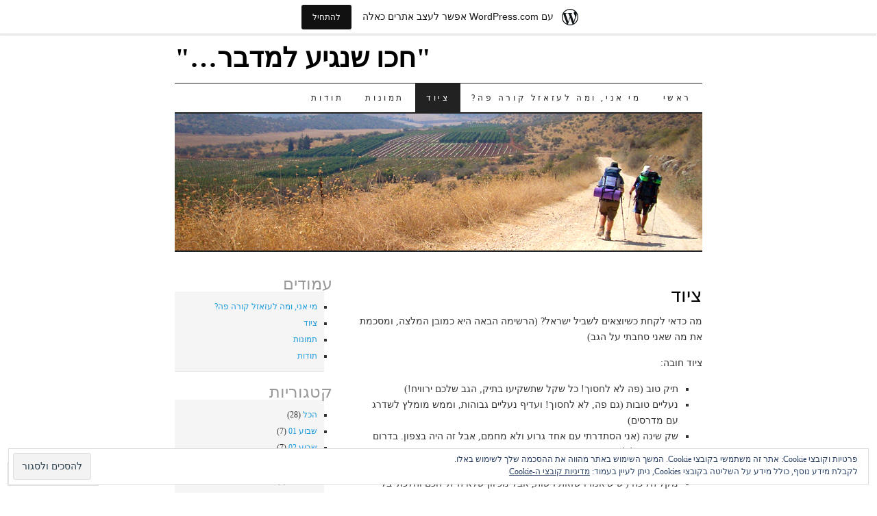

--- FILE ---
content_type: text/css
request_url: https://s0.wp.com/wp-content/themes/pub/pilcrow/rtl.css?m=1290119905
body_size: 506
content:
body{direction:rtl;unicode-bidi:embed}html body{text-align:right}caption, th, td{text-align:right}ul, ol{margin:0 2.5em 1.7em 0}textarea{padding-right:3px;padding-left:auto}#content-box{direction:ltr}#content-container,
#sidebar,
#secondary-sidebar{direction:rtl}#header{float:right}#site-title{text-align:left}#nav ul{padding-left:auto;padding-right:0}#nav li{float:right}#nav ul ul{float:right;right:0}#nav ul ul ul{right:212px}.entry-meta{float:right}.jump{float:left}.entry-links .comment-number{background:url(images/icons/bubble-rtl.png) no-repeat right 4px;float:left;padding:0 26px 2px 0}.entry-links .tagged{background-position:right 2px;padding:0 24px 0 0}.image-attachment div.entry-meta{float:right}.image-attachment #image-navigation{float:left}.image-attachment .next-image a{padding-left:auto;padding-right:.5em}.nav-previous{float:right}.nav-next{float:left;text-align:left}.widget-area ul{margin-left:auto;margin-right:0}.widget ul{margin-left:auto;margin-right:1em}#first{float:right}#second{float:left}#comments .avatar{right:auto;left:10px}#comments ol{margin-left:auto;margin-right:0}#ie7 #comments li{position:static}#comments li.bypostauthor > .comment-container{margin:-15px -10px -5px 0;padding:15px 10px 5px 0}#comments li,
#comments li.thread-alt,
#comments li.author_comment_,
#comments li.author_comment_alt{padding:15px 10px 5px 0}#comments li .children li{border-bottom:none}#ie7 #comments .avatar{margin:0 0 -1px 5px;position:static}#respond input[type=text]{float:right;margin-left:7px;margin-right:0}.wp-caption .wp-caption-text{padding:0 0 8px 4px}#site-info{float:right}#site-generator{float:left;text-align:left}@media print{#site-title{text-align:right}}